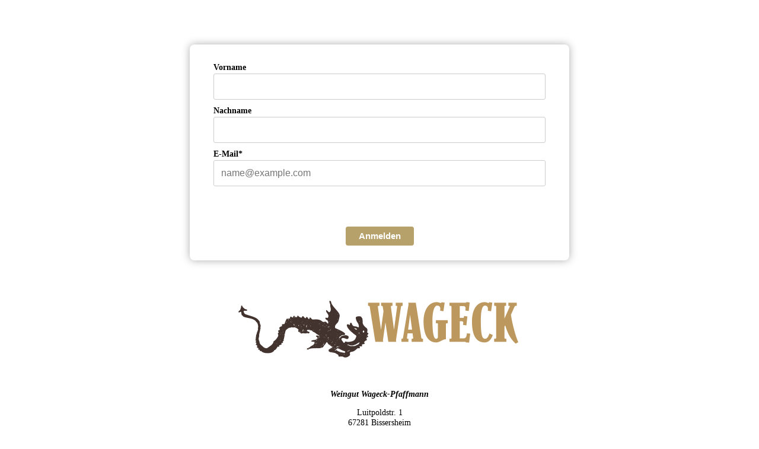

--- FILE ---
content_type: text/html; charset=UTF-8
request_url: http://277100.40598.eu1.cleverreach.com/f/277100-218721/
body_size: 2259
content:
<!DOCTYPE html PUBLIC "-//W3C//DTD HTML 4.01 Transitional//EN" "http://www.w3.org/TR/html4/loose.dtd">
<html>
<head>
<meta http-equiv="Content-Type" content="text/html; charset=UTF-8">
<meta name="viewport" content="width=device-width, initial-scale=1.0" />
<meta name="robots" content="noindex,nofollow">
<META NAME="ROBOTS" CONTENT="NOINDEX, NOFOLLOW">
<script type="text/javascript" src="/js/jquery-1.3.2.min.js"></script>
<script type="text/javascript" src="/js/jquery-ui-1.7.2.custom.min.js"></script>
<script type="text/javascript" src="/js4/forms_layout.js?v=9.16-5502-gb554bfc"></script>
<link rel="stylesheet" href="http://277100.40598.eu1.cleverreach.com/cr3_images/css/forms/responsive/base.css?v=9.16-5502-gb554bfc" type="text/css" >

<title>Newsletter Anmeldung</title>
<style>
	.nofree{
		position: absolute;
		top: 45px;
		right: 20px;
	}
	.recapt{
		position: relative;
		margin: 3px 10px;
	}
    .recapt:hover {
		margin: 1px 8px;
        border: solid 2px #ff8800;
        border-radius: 15px;
    }
    .recapt:hover .nofree{
        display: block !important;
    }

	.center {
		text-align: center;
	}
</style>




<style id="style">
.cr_site {background-color:#ffffff;}
.cr_header {color:#000000;}
.cr_body {background-color:#ffffff;font-size:12px;color:#000000;}
.cr_hr {background-color:#b7a16b;color:#b7a16b;}
.cr_site a {color:#b7a16b;}
.imprint {color:#000;}
.cr_page {width:auto;max-width:640px;}
.cr_button {background-color:#b7a16b;}
.cr_font {font-size:18px;font-family:Lucida;}

</style>
</head>
<body class="cr_site cr_font">
	<form class="layout_form cr_form" action="http://277100.40598.eu1.cleverreach.com/f/277100-218721/wcs/" method="post">
		<div class="wrapper cr_page">
			<div class="cr_header">
				<div class="logo" style="width:100%;overflow:hidden;">
					<img src="https://s3-eu-west-1.amazonaws.com/files.crsend.com/277000/277100/images/wageck-400px.png" align="center" border="0" alt="" hspace="0" vspace="0" width="400">
				</div>
			</div>
			<div class="cr_font cr_body formbox">
				<div id="editable_content" class="cr_font" style="text-align:left;">
					<div id="4641228" rel="text" class="cr_form-component cr_form-component--text cr_ipe_item ui-sortable" style=" margin-bottom:0px;">
    <div class="cr_form-inputgroup cr_form-inputgroup--typetext">
        <label for="cr_form-input--text4641228" class="itemname">Vorname</label>
        <input id="cr_form-input--text4641228" class="cr_form-input" type="text" name="1168060" placeholder="" style="width:100%;">
    </div>
</div>
<div id="4641229" rel="text" class="cr_form-component cr_form-component--text cr_ipe_item ui-sortable" style=" margin-bottom:0px;">
    <div class="cr_form-inputgroup cr_form-inputgroup--typetext">
        <label for="cr_form-input--text4641229" class="itemname">Nachname</label>
        <input id="cr_form-input--text4641229" class="cr_form-input" type="text" name="1168061" placeholder="" style="width:100%;">
    </div>
</div>
<div id="4641167" rel="email" class="cr_form-component cr_form-component--email cr_ipe_item ui-sortable musthave" style="margin-bottom:px;">
    <div class="cr_form-inputgroup cr_form-inputgroup--typeemail">
        <label for="text4641167">E-Mail*</label>
        <input class="cr_form-input" type="email" id="text4641167" name="email" value="" placeholder="name@example.com" style="width:100%;">
    </div>
</div><div id="4644166" rel="mce_text" class="cr_ipe_item ui-sortable">
    <div class="mce_text"><p><br></p></div>
    </div><div id="4641485" rel="button" class="cr_form-component cr_form-component--submit cr_ipe_item ui-sortable  submit_container">
    <button type="submit" class="cr_form-block cr_button">Anmelden</button>
</div>

				</div>
				
			</div>
			<div class="cr_footer center">
				<div class="imprint" style="padding-top:20px;">
					<p style="text-align: center;" mce_style="text-align: center;"><img src="https://s3-eu-west-1.amazonaws.com/files.crsend.com/277000/277100/images/eddytor/Wageck-Weine-Logo.png" mce_src="https://s3-eu-west-1.amazonaws.com/files.crsend.com/277000/277100/images/eddytor/Wageck-Weine-Logo.png" hspace="5" vspace="5" border="0" mce_style="border: 0; margin: 5px;" style="border: 0; margin: 5px;" width="500"><span mce_style="font-size: medium; font-family: Arial, Verdana, Helvetica, sans-serif;" style="caret-color: rgb(63, 51, 46); color: rgb(63, 51, 46); letter-spacing: 1px; text-transform: uppercase;">&nbsp;</span></p><p style="margin: 0cm 0cm 7.5pt; font-size: medium; text-align: center; vertical-align: baseline;" mce_style="margin: 0cm 0cm 7.5pt; font-size: medium; text-align: center; vertical-align: baseline;"><span style="font-size: 16px; caret-color: #3f332e; color: #3f332e; font-family: parkinsonbold, serif; letter-spacing: 1px; text-transform: uppercase;" mce_style="font-size: 16px; caret-color: #3f332e; color: #3f332e; font-family: parkinsonbold, serif; letter-spacing: 1px; text-transform: uppercase;"><span style="font-size: medium; font-family: Arial, Verdana, Helvetica, sans-serif;" mce_style="font-size: medium; font-family: Arial, Verdana, Helvetica, sans-serif;"></span></span></p><p><b><i>Weingut Wageck-Pfaffmann</i></b><i></i></p><p>Luitpoldstr. 1<br>67281 Bissersheim</p><p>info@wageck-weine.de<br>www.wageck-weine.de</p><p><i> </i></p><p><i>Tel:&nbsp;</i><i>06359 / 22 16</i><i><br>Fax: 06359 / 86 66 8</i></p><p><br></p><p><br></p>
				</div>
				<div class="badge" style="padding-top:10px;">
				
				</div>
			</div>
		</div>
	</form>
	
	<script type="text/javascript">
	function setCookie(c_name,value,expiredays)
	{
	var exdate=new Date();
	exdate.setDate(exdate.getDate()+expiredays);
	document.cookie=c_name+ "=" +escape(value)+
	((expiredays==null) ? "" : ";expires="+exdate.toUTCString()+";path=/;");
	}

	function getCookie(c_name)
	{
	if (document.cookie.length>0)
	  {
	  c_start=document.cookie.indexOf(c_name + "=");
	  if (c_start!=-1)
	    {
	    c_start=c_start + c_name.length+1;
	    c_end=document.cookie.indexOf(";",c_start);
	    if (c_end==-1) c_end=document.cookie.length;
	    return true; //unescape(document.cookie.substring(c_start,c_end));
	    }
	  }
	return false;
	}

	$cr(document).ready(function(){
		if(!getCookie("cr_form218721")){
			//setCookie("cr_form218721", "true", 30);
			$cr("#formbug").html("<img src='/stats/form_bug.php?id=218721'>");
		}
	});
	</script>
	<div id="formbug"></div>
	
</body>
</html>


--- FILE ---
content_type: application/javascript
request_url: http://277100.40598.eu1.cleverreach.com/js4/forms_layout.js?v=9.16-5502-gb554bfc
body_size: 910
content:
var $cr = jQuery.noConflict(); //jQuery Rootfunktion
var old_src;

$cr(document).ready(function(){

	$cr(".cr_form").submit(function() {
		$cr(this).find('.clever_form_error').removeClass('clever_form_error');
		$cr(this).find('.clever_form_note').remove();
	    $cr(this).find(".musthave").find('input, textarea').each(function(){
			if(jQuery.trim($cr(this).val()) == "" || ($cr(this).is(':checkbox')) || ($cr(this).is(':radio'))){
				if($cr(this).is(':checkbox') || ($cr(this).is(':radio'))){
					if(!$cr(this).parents(".cr_ipe_item").find(":checked").is(":checked")){
						$cr(this).parents(".cr_ipe_item").addClass('clever_form_error');
					}
				}else{
					$cr(this).addClass('clever_form_error');
				}
			}
		});
	    if($cr(this).attr("action").search(document.domain)>0 && $cr(".cr_form").attr("action").search("wcs")>0){
			var cr_email = $cr(this).find('input[name=email]');
			var unsub = false;

			if($cr("input['name=cr_subunsubscribe'][value='false']").length){
				if($cr("input['name=cr_subunsubscribe'][value='false']").is(":checked")){
					unsub = true;
				}
			}

			if(cr_email.val() && !unsub){
				$cr.ajax({ type:"GET",
		    		url:$cr(".cr_form").attr("action").replace("wcs","check_email")+window.btoa($cr(this).find('input[name=email]').val()),
		    		success:function(data) {if(data){ cr_email.addClass('clever_form_error').before("<div class='clever_form_note cr_font'>"+data+"</div>"); return false;}
			    	},async:false });
			}
			var cr_captcha = $cr(this).find('input[name=captcha]');
			if(cr_captcha.val()){
		    $cr.ajax({ type:"GET",
	    		url:$cr(".cr_form").attr("action").replace("wcs","check_captcha")+$cr(this).find('input[name=captcha]').val(),
	    		success:function(data) {if(data){ cr_captcha.addClass('clever_form_error').after("<div style='display:block' class='clever_form_note cr_font'>"+data+"</div>");return false;}
	    		},async:false });
			}
	    }
		if($cr(this).find('.clever_form_error').length){
			return false;
		}
	    return true;
	});

	$cr('input[class*="cr_number"]').change(function(){
		if(isNaN($cr(this).val())){
			$cr(this).val(1);
		}

		if($cr(this).attr("min")){
			if(($cr(this).val()*1) < ($cr(this).attr("min")*1)){
				$cr(this).val($cr(this).attr("min"));
			}
		}

		if($cr(this).attr("max")){
			if(($cr(this).val()*1) > ($cr(this).attr("max")*1)){
				$cr(this).val($cr(this).attr("max"));
			}
		}
	});

	old_src = $cr("div[rel='captcha'] img:not(.captcha2_reload)").attr("src");

	if($cr("div[rel='captcha'] img:not(.captcha2_reload)").length != 0){
		captcha_reload();
	}
});

function captcha_reload(){
	var timestamp = new Date().getTime();
	$cr("div[rel='captcha'] img:not(.captcha2_reload)").attr("src", "");
	$cr("div[rel='captcha'] img:not(.captcha2_reload)").attr("src", old_src+"?t="+timestamp);
	return false;
}
